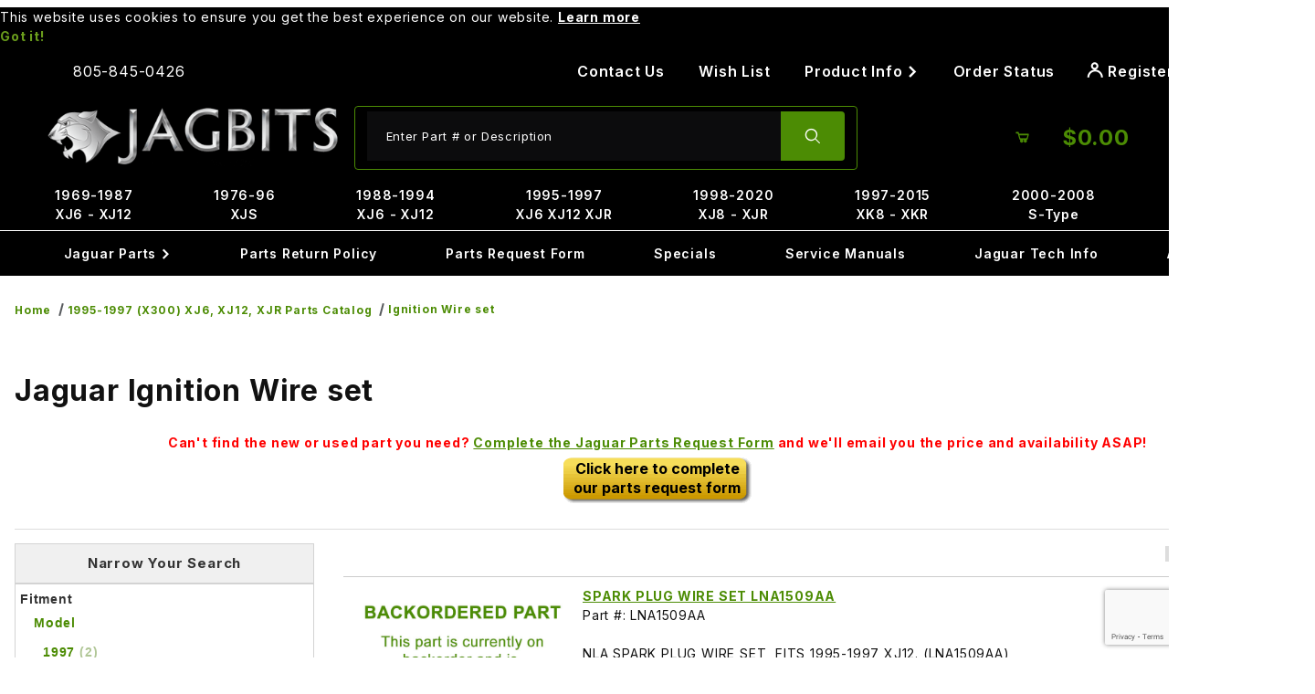

--- FILE ---
content_type: text/html; charset=utf-8
request_url: https://www.google.com/recaptcha/api2/anchor?ar=1&k=6LfUiHAqAAAAAFpaiEzgJJ6OO44k-oX_gBH7vxlz&co=aHR0cHM6Ly93d3cuamFnYml0cy5jb206NDQz&hl=en&v=naPR4A6FAh-yZLuCX253WaZq&size=invisible&anchor-ms=20000&execute-ms=15000&cb=qwupmquq0qui
body_size: 45369
content:
<!DOCTYPE HTML><html dir="ltr" lang="en"><head><meta http-equiv="Content-Type" content="text/html; charset=UTF-8">
<meta http-equiv="X-UA-Compatible" content="IE=edge">
<title>reCAPTCHA</title>
<style type="text/css">
/* cyrillic-ext */
@font-face {
  font-family: 'Roboto';
  font-style: normal;
  font-weight: 400;
  src: url(//fonts.gstatic.com/s/roboto/v18/KFOmCnqEu92Fr1Mu72xKKTU1Kvnz.woff2) format('woff2');
  unicode-range: U+0460-052F, U+1C80-1C8A, U+20B4, U+2DE0-2DFF, U+A640-A69F, U+FE2E-FE2F;
}
/* cyrillic */
@font-face {
  font-family: 'Roboto';
  font-style: normal;
  font-weight: 400;
  src: url(//fonts.gstatic.com/s/roboto/v18/KFOmCnqEu92Fr1Mu5mxKKTU1Kvnz.woff2) format('woff2');
  unicode-range: U+0301, U+0400-045F, U+0490-0491, U+04B0-04B1, U+2116;
}
/* greek-ext */
@font-face {
  font-family: 'Roboto';
  font-style: normal;
  font-weight: 400;
  src: url(//fonts.gstatic.com/s/roboto/v18/KFOmCnqEu92Fr1Mu7mxKKTU1Kvnz.woff2) format('woff2');
  unicode-range: U+1F00-1FFF;
}
/* greek */
@font-face {
  font-family: 'Roboto';
  font-style: normal;
  font-weight: 400;
  src: url(//fonts.gstatic.com/s/roboto/v18/KFOmCnqEu92Fr1Mu4WxKKTU1Kvnz.woff2) format('woff2');
  unicode-range: U+0370-0377, U+037A-037F, U+0384-038A, U+038C, U+038E-03A1, U+03A3-03FF;
}
/* vietnamese */
@font-face {
  font-family: 'Roboto';
  font-style: normal;
  font-weight: 400;
  src: url(//fonts.gstatic.com/s/roboto/v18/KFOmCnqEu92Fr1Mu7WxKKTU1Kvnz.woff2) format('woff2');
  unicode-range: U+0102-0103, U+0110-0111, U+0128-0129, U+0168-0169, U+01A0-01A1, U+01AF-01B0, U+0300-0301, U+0303-0304, U+0308-0309, U+0323, U+0329, U+1EA0-1EF9, U+20AB;
}
/* latin-ext */
@font-face {
  font-family: 'Roboto';
  font-style: normal;
  font-weight: 400;
  src: url(//fonts.gstatic.com/s/roboto/v18/KFOmCnqEu92Fr1Mu7GxKKTU1Kvnz.woff2) format('woff2');
  unicode-range: U+0100-02BA, U+02BD-02C5, U+02C7-02CC, U+02CE-02D7, U+02DD-02FF, U+0304, U+0308, U+0329, U+1D00-1DBF, U+1E00-1E9F, U+1EF2-1EFF, U+2020, U+20A0-20AB, U+20AD-20C0, U+2113, U+2C60-2C7F, U+A720-A7FF;
}
/* latin */
@font-face {
  font-family: 'Roboto';
  font-style: normal;
  font-weight: 400;
  src: url(//fonts.gstatic.com/s/roboto/v18/KFOmCnqEu92Fr1Mu4mxKKTU1Kg.woff2) format('woff2');
  unicode-range: U+0000-00FF, U+0131, U+0152-0153, U+02BB-02BC, U+02C6, U+02DA, U+02DC, U+0304, U+0308, U+0329, U+2000-206F, U+20AC, U+2122, U+2191, U+2193, U+2212, U+2215, U+FEFF, U+FFFD;
}
/* cyrillic-ext */
@font-face {
  font-family: 'Roboto';
  font-style: normal;
  font-weight: 500;
  src: url(//fonts.gstatic.com/s/roboto/v18/KFOlCnqEu92Fr1MmEU9fCRc4AMP6lbBP.woff2) format('woff2');
  unicode-range: U+0460-052F, U+1C80-1C8A, U+20B4, U+2DE0-2DFF, U+A640-A69F, U+FE2E-FE2F;
}
/* cyrillic */
@font-face {
  font-family: 'Roboto';
  font-style: normal;
  font-weight: 500;
  src: url(//fonts.gstatic.com/s/roboto/v18/KFOlCnqEu92Fr1MmEU9fABc4AMP6lbBP.woff2) format('woff2');
  unicode-range: U+0301, U+0400-045F, U+0490-0491, U+04B0-04B1, U+2116;
}
/* greek-ext */
@font-face {
  font-family: 'Roboto';
  font-style: normal;
  font-weight: 500;
  src: url(//fonts.gstatic.com/s/roboto/v18/KFOlCnqEu92Fr1MmEU9fCBc4AMP6lbBP.woff2) format('woff2');
  unicode-range: U+1F00-1FFF;
}
/* greek */
@font-face {
  font-family: 'Roboto';
  font-style: normal;
  font-weight: 500;
  src: url(//fonts.gstatic.com/s/roboto/v18/KFOlCnqEu92Fr1MmEU9fBxc4AMP6lbBP.woff2) format('woff2');
  unicode-range: U+0370-0377, U+037A-037F, U+0384-038A, U+038C, U+038E-03A1, U+03A3-03FF;
}
/* vietnamese */
@font-face {
  font-family: 'Roboto';
  font-style: normal;
  font-weight: 500;
  src: url(//fonts.gstatic.com/s/roboto/v18/KFOlCnqEu92Fr1MmEU9fCxc4AMP6lbBP.woff2) format('woff2');
  unicode-range: U+0102-0103, U+0110-0111, U+0128-0129, U+0168-0169, U+01A0-01A1, U+01AF-01B0, U+0300-0301, U+0303-0304, U+0308-0309, U+0323, U+0329, U+1EA0-1EF9, U+20AB;
}
/* latin-ext */
@font-face {
  font-family: 'Roboto';
  font-style: normal;
  font-weight: 500;
  src: url(//fonts.gstatic.com/s/roboto/v18/KFOlCnqEu92Fr1MmEU9fChc4AMP6lbBP.woff2) format('woff2');
  unicode-range: U+0100-02BA, U+02BD-02C5, U+02C7-02CC, U+02CE-02D7, U+02DD-02FF, U+0304, U+0308, U+0329, U+1D00-1DBF, U+1E00-1E9F, U+1EF2-1EFF, U+2020, U+20A0-20AB, U+20AD-20C0, U+2113, U+2C60-2C7F, U+A720-A7FF;
}
/* latin */
@font-face {
  font-family: 'Roboto';
  font-style: normal;
  font-weight: 500;
  src: url(//fonts.gstatic.com/s/roboto/v18/KFOlCnqEu92Fr1MmEU9fBBc4AMP6lQ.woff2) format('woff2');
  unicode-range: U+0000-00FF, U+0131, U+0152-0153, U+02BB-02BC, U+02C6, U+02DA, U+02DC, U+0304, U+0308, U+0329, U+2000-206F, U+20AC, U+2122, U+2191, U+2193, U+2212, U+2215, U+FEFF, U+FFFD;
}
/* cyrillic-ext */
@font-face {
  font-family: 'Roboto';
  font-style: normal;
  font-weight: 900;
  src: url(//fonts.gstatic.com/s/roboto/v18/KFOlCnqEu92Fr1MmYUtfCRc4AMP6lbBP.woff2) format('woff2');
  unicode-range: U+0460-052F, U+1C80-1C8A, U+20B4, U+2DE0-2DFF, U+A640-A69F, U+FE2E-FE2F;
}
/* cyrillic */
@font-face {
  font-family: 'Roboto';
  font-style: normal;
  font-weight: 900;
  src: url(//fonts.gstatic.com/s/roboto/v18/KFOlCnqEu92Fr1MmYUtfABc4AMP6lbBP.woff2) format('woff2');
  unicode-range: U+0301, U+0400-045F, U+0490-0491, U+04B0-04B1, U+2116;
}
/* greek-ext */
@font-face {
  font-family: 'Roboto';
  font-style: normal;
  font-weight: 900;
  src: url(//fonts.gstatic.com/s/roboto/v18/KFOlCnqEu92Fr1MmYUtfCBc4AMP6lbBP.woff2) format('woff2');
  unicode-range: U+1F00-1FFF;
}
/* greek */
@font-face {
  font-family: 'Roboto';
  font-style: normal;
  font-weight: 900;
  src: url(//fonts.gstatic.com/s/roboto/v18/KFOlCnqEu92Fr1MmYUtfBxc4AMP6lbBP.woff2) format('woff2');
  unicode-range: U+0370-0377, U+037A-037F, U+0384-038A, U+038C, U+038E-03A1, U+03A3-03FF;
}
/* vietnamese */
@font-face {
  font-family: 'Roboto';
  font-style: normal;
  font-weight: 900;
  src: url(//fonts.gstatic.com/s/roboto/v18/KFOlCnqEu92Fr1MmYUtfCxc4AMP6lbBP.woff2) format('woff2');
  unicode-range: U+0102-0103, U+0110-0111, U+0128-0129, U+0168-0169, U+01A0-01A1, U+01AF-01B0, U+0300-0301, U+0303-0304, U+0308-0309, U+0323, U+0329, U+1EA0-1EF9, U+20AB;
}
/* latin-ext */
@font-face {
  font-family: 'Roboto';
  font-style: normal;
  font-weight: 900;
  src: url(//fonts.gstatic.com/s/roboto/v18/KFOlCnqEu92Fr1MmYUtfChc4AMP6lbBP.woff2) format('woff2');
  unicode-range: U+0100-02BA, U+02BD-02C5, U+02C7-02CC, U+02CE-02D7, U+02DD-02FF, U+0304, U+0308, U+0329, U+1D00-1DBF, U+1E00-1E9F, U+1EF2-1EFF, U+2020, U+20A0-20AB, U+20AD-20C0, U+2113, U+2C60-2C7F, U+A720-A7FF;
}
/* latin */
@font-face {
  font-family: 'Roboto';
  font-style: normal;
  font-weight: 900;
  src: url(//fonts.gstatic.com/s/roboto/v18/KFOlCnqEu92Fr1MmYUtfBBc4AMP6lQ.woff2) format('woff2');
  unicode-range: U+0000-00FF, U+0131, U+0152-0153, U+02BB-02BC, U+02C6, U+02DA, U+02DC, U+0304, U+0308, U+0329, U+2000-206F, U+20AC, U+2122, U+2191, U+2193, U+2212, U+2215, U+FEFF, U+FFFD;
}

</style>
<link rel="stylesheet" type="text/css" href="https://www.gstatic.com/recaptcha/releases/naPR4A6FAh-yZLuCX253WaZq/styles__ltr.css">
<script nonce="ceWKr8Rx7fiPt1Brk7o9KA" type="text/javascript">window['__recaptcha_api'] = 'https://www.google.com/recaptcha/api2/';</script>
<script type="text/javascript" src="https://www.gstatic.com/recaptcha/releases/naPR4A6FAh-yZLuCX253WaZq/recaptcha__en.js" nonce="ceWKr8Rx7fiPt1Brk7o9KA">
      
    </script></head>
<body><div id="rc-anchor-alert" class="rc-anchor-alert"></div>
<input type="hidden" id="recaptcha-token" value="[base64]">
<script type="text/javascript" nonce="ceWKr8Rx7fiPt1Brk7o9KA">
      recaptcha.anchor.Main.init("[\x22ainput\x22,[\x22bgdata\x22,\x22\x22,\[base64]/[base64]/[base64]/[base64]/[base64]/SVtnKytdPU46KE48MjA0OD9JW2crK109Tj4+NnwxOTI6KChOJjY0NTEyKT09NTUyOTYmJk0rMTxwLmxlbmd0aCYmKHAuY2hhckNvZGVBdChNKzEpJjY0NTEyKT09NTYzMjA/[base64]/eihNLHApOm0oMCxNLFtULDIxLGddKSxmKHAsZmFsc2UsZmFsc2UsTSl9Y2F0Y2goYil7UyhNLDI3Nik/[base64]/[base64]/[base64]/[base64]/[base64]/[base64]\\u003d\x22,\[base64]\x22,\[base64]/DqcK7w4gxXD1zwpJiJwbCuxHCpBnClDN+w6Qdd8K/wr3DsitYwr9kClTDsSrCpcKLA0FGw64TRMKJwqkqVMKiw7QMF1jClVTDrCBXwqnDuMKcw6k8w5d+AxvDvMO9w7XDrQMVwrDCji/[base64]/[base64]/ClBjDkC7ChMOOd1NBwqspwoZnSMKYaj7CtsO6w67CkRTCqVp0w4TDkFnDhRfCtQVBwoDDi8O4wqk5w6cVacKDDHrCu8KkHsOxwp3Doy0Awo/DgsKPETkRSsOxNGkpUMONXXvDh8Kdw6vDontABj4ew4rCuMO9w5RgwpfDukrCoQhbw6zCrjVOwqgGRwE1YHrCp8Kvw5/Cl8Kww6I/OQXCtytdwq1xAMKrfcKlwpzCqjAVfDDCv37DulMHw7k9w4DDjDt2VV9BO8Kuw5Rcw4BAwpYIw7TDjhTCvQXCvMKEwr/DuB4bdsKdwq/DqwktScO1w57DoMK0w6XDsmvCmXdEWMOdC8K3NcKEw5zCiMKpJzxbwoXCpMOgfkwDHcK3DQPCmExTwqxNWXxGVMOhRGvDtW/CqcO4BsOjVyPCi183csK/J8KQw7nCmHRAU8Ouw4HCjsKKw7fDrAtvw6YhP8Ozw6g1K0vDmCN1N2J5w7AOw5s5OcO/[base64]/CvQpJw6DDvcKLVsKXeMK6M0kGw698w6tZw5gGJSM8IHbCizXCpMOcOhtKw7nCmcOWwoLCokF8w74/wpXDoD7DkSEQwqbCosOHEMOsOsKswoVxCcKswqAiwrzCtMKNURoZWMO/LsK6w6/DtnI+w6Y8wr/CqXPDrFdlEMKLw7I6wo0OXFvDtsOCTl/DplhpYMOHMETDvXDCk1rDmRdmOsKHNMKJw47Dv8O+w6nCu8KvSsKvw6nCl1/Dv2TDiW9ZwqF7w5JBwpFuP8Kkw7HDisODI8KzwrrCogzDgsKqbMOrwpjCvcOVw7jCocKZw4NuwpV3w6x9e3fDgDLDqykNb8KbD8KNQ8KswrrDnF9Nwq0LSgTDlSkkw4kEFxfDhcKEwqPDmsKewo/[base64]/DocKfwrVxKDXDvRdzwqUDIsO0w4cbwq1BEVzDtMKfJsO0wqN1Tx4zw6jDscOlNQDCoMO6w5fCh3zCosK6PlM8wp9owpo4QsOLw71ba1PCoRtlw5EvYMOgP1bCoCXCjBXCo1lJHsKVa8ORT8KwecOpc8O/wpA+GUssZmbCmcOsfBLDo8K2w6HDkivChsOMw692aDnDjFfDpkolwrN5YcKKG8KpwrQ/aBEsXMOiw6R2BMKuXSXDrR/DoTM4BxcuRMOmw7plW8Ouw6Zsw7FjwqbCsFNpw51hfiXCksOkXsOBXzPDkQkWI0zDqDDCtcOMDcKKKSQSFm3Do8O+w5DDth/[base64]/CgDfCvVoPwpI3F8KZw7nDnsKSwoRKbUnConFNNEXDuMK6c8KEYDpAw41VRsOkccOow47CnsOsEzzDj8KhwrrDhythw6HCqsOlF8OOfsOJBXrCiMOuacKZWwQbwqE2wpbCkcOnBcOvP8Ofwq/CvCDCmXsEw6HDgDbDsiJCwrbCvg0ow5ZPRG87w5sAw68MKxzDgEzChMO+w7TDvkLDqcK/E8KxKHRDKsKMIcOmwrDDklbCpcKNZcKgHTjCjsKiw53DicK5AD3CgcOjdMK5wqxew6zDncOFwoHCvcOkczHCjn/CtMKqw5ULwq3DrcKkIj9WCFVmw6rDvhdidCbCgkM0wrDCtMKwwqgqLcOfwpx6wqp6w4AAah7Ci8KPwpJbb8KHwq8MQcKQwp5XwprClA5NF8KmwofCpMO9w59ewrHDjz7DvnoFLzo+RG3DhMO6w49PdkUbwrDDvsKLw7fDsW3ChcKhbUNjwqjCgzsfA8Kswp/DkMOpV8OAK8OtwobDlVF+WVnDjx3Di8O1wpXDkn3CsMOoLifCsMKow4koe2/CiHTDuV3DqTHCvi4vwrPDiGdYXRQVVcOsaRoeQBrCu8KkelANbsOBR8OlwoAOw4pCScKZQl0twrTCu8KwbAjDpcK4csKVwqh8w6AXITgEwpPCniXCpitHw7ZHw7E2JsOrwrt3WyvDmsK3blMUw77DkMKDw4/DpMO9wrXDknfDlhPCmHvDo3DDtMKYcULCjnMWKMK/woN0w5vCsF3Dk8KrCFrDnRjDhMOhZ8OwNsKvwoLCkHIMw44UwrMEJMKEwpBlwrDDjE3DoMKVCSjClDYuQcOyS3/DpVUZRXADWcOuwqrCrMK8woBbFl3DgcKKRTkXw7UkPEnDilXCi8KOW8K4Q8O3RMOmw7TCl1bDmlLCusKtw5Rrw4pcEMK5wqLCjz/DgxXDnFXDjRfDki3CnUrDgTghRVHDoCYAWCVdM8KMWTTDnsORwrLDosKcw4NRw5Qtwq/[base64]/DsKTemQvZDnDtMKaw5nDlUPDpDzDj8OZw6sBMMODw6HCiT/CqXQ0woQ2UcKFw6HCuMKCw63CjMOZRDfDvcO9Oz/ChxZYGsKmw6E2NxhYIyE8w4VPw5lEZ3AfwpbDmMOhYkrCvw4mZcO3U03DpsKsWMObwqchGF3DkcKlfXbCu8KoWENrRsKbEsKkNMOrw4zDvcO8wohBfsOXXMKWw6gfaGjDkcKFbwHCtj1MwqA/[base64]/woURYWbDk3pIw5zCtMO/wpgjwoTCi8O9wp/Dr8OBC37CrzTCqD/[base64]/ChTfDlnUew67Dt8KDVgnCmDhrc8OvPsO2woLDu1Exw6xIw43ClTpoCMO4wrLCgsOXwrTDv8K7wq5MAcK/wplEwo7DuB48d2IlTsKmwonDtcKYwoHClsKSaVsnIE9BF8OAwqYQw40JwqDDlMKMwoXCiW1awoFgwpjDmcKZw5LDisKxeQgdwotJDF48w6zDkDpBw4BewqPDr8KgwqZkPnQFUcOcw7RdwroeT3dzV8OHw5oqYlQNXBbChU/ClwYFw6DCvUjDvsOnPGd3ecKRwp3DlS3CmSMhLzTDh8Oiw5c8wqZVHcKaw6DDksKKwqDCusKbwqrCt8KPfcKCwrvCt37Ch8ONw60YIsKvJUlswpvClMO1w4zCuQPDnT5pw7vDolpFw7hfw4TCoMOjNC/CncOEw4RNworChHclfBzCiUvDncK2w67CqcKRCcKpwr5MP8Odw7DCocO2XkTDqnfDrjF+w4/CgD/CtsKEWWp/LBzCl8OAacOhdArCsHPClsKrwp4jwp3CgTXCoGZ9w6fDinfCnhXCncOGXMKow5PDh3MQe2fDpmw3O8OhWMKSS1cgLGfDnHFAM0TDlGQTw4B9w5XCr8KuZ8Opwr3Dn8OTwonCpXdwKMKYcGjCtSVsw7PCrcKDW3UrecK7wpMdw7EIIXLDhsK/YMO+UUTCpR/[base64]/DvMK0w48eXsOSwoBnasOjw69le8Ktw7lACsOCOhBvwpFEw4rDgsKVwo7CpMOpZ8O3wofDnmJTwqHDlH/Ch8OPJsKqCcOtw4wrJsOkXcKpw6AvVsOMw4jDtsKqdU8fw7NYIcO+wpcXw5s+w6/DlzjCsS3CvsK3wqHDmcKSwr7CgX/[base64]/[base64]/w6DClhXCj8OddgPCocOqR8OmP8O6w7bDnsOobi7Dh8OVwpnCtcO+dcKlwqfDhcO6w5UzwrAYEVE0w7ZCbnk0Qz3Drm7DhsKnDcOBIcKEw7cIWcK7NsKrwplUwpnDgsKQw4/DgzTCtsO4WMKiTzFoQ0LDucOwKMKXw4HCiMKDw5V9w5bDnk0jCm3CsxAwfVAlPl0/w7EiE8OnwrRFAxvCgjHDmcOcwp95w6N1JMKrK0vDiysCc8O0UAZCw5jCi8KUdcKYe2dAw6teI13CqMOPaiXDoxRfw6/Du8KBw7F5w4bDnsOHD8OidlnCuknCmsOKwqjCtT8bw5/DtMOTwo/CkWtiwqxEw5o0X8K8GsKYwrjDpU9hw5oxwqvDhQwxwqDDucKJWzPDi8OLfMOKDTRJJ0nCgHZswoLDl8K/[base64]/DnMObIMK/FiHCpsOfwpLDgDjCisKfY0Q/w7lTHjvCsWVCwrMlHMODwpNMOMKmRTPCv3UZwoolw6rCm2l3wp1jfMOHSXLCnzTCm0h4Hk9qwpVnwr3CrW95w5lIw6VkAwjCj8OSBsOuwpLCnlI0bgBsM0PDocOUwqnDv8K6w6lwfsOGMjNNw4/CkSpyw6bCssO5KXXDqsOowr0QOQPCqTN9w40CwqfCs282dsOXYW9rw6sbJ8KGwqolwqZAWMOtfsOZw7VkVirCuVvDqMOWAcK+OsK1N8Kjw7nChsKmwrYSw53DvFwnw4nDghnClXhPwqs3D8KNRA/CnsO/woLDj8KvfsKlfMKXD18Ww5Vhw6AjFsOQw5/DrUbDoitnOMONfcKHwrfDq8OzwpjCiMK/w4DCnsOZKcOCHiN2DMKQaDTDkMOMw7BTRTw0UVfDiMK0wprCgHdEwqtbw4JIPUbCqcOnwo/Dm8KRwqocLcKswq7Cn3PDvcO0RG0zwr7Cu3QLMcKrw41Jw787XMObZQNCTER9w71owoXCvjUuw5PClsKEOGDDm8Krw5DDvsOawobCvMK1wopkwp5fw6DDv0Rkwq/[base64]/wqEraCnDgnsawq7Dt2kCfsK9bsK9fS3CtcKiJsOQdMKvwqJZw5rCkWnCqsOJecKuYcOpwow8LcOew4J2wrTDosOeWEMnc8Kgw7gncMKYam7DhcO7wrN1QcOfw4XCjyTCmFonwqssw7RJS8OdL8KvEQzChnt6c8KKwq/[base64]/Dojl+VSfCrgUxw6pwwrMbw57CqjjDpU7Dm8KXHcO7wpl/wqDDq8Kiw7zDoGV0fcKcPcKtw5LCmMOjATVzOEfCpSkSwrXDmGZPw5rCu1rDpV9Cw54xOFnClcO3wrolw73Dr1JaHcKaXMKaHcK2LDJUDMKnUsO/[base64]/[base64]/wpMAM8Kgwq3CpMOvwrDCocK4dFRnDnZDPWFGwrnDsnpJfsOLw4MEwoRhGMKSEMKmGsOTw7DDrMKGKsO1wpvCpMOww6AJwpYMw6suf8O3YCFOwrrDpcOgwpfCtcOawq7DhHXCoVHDnsOuwr9Bwp/Dj8KTVMKvw5h3SsO4w4PCvAA+C8KhwqYqw5ABwoXDjcKMwq95DcKEUcK+wofDoQvCiXXDu1l6SQsxHXjDhcKXNsOMKVxUDGLDggJvLhxCw7s5QQrDsS4dfTbCsH8owpcrwrkjCMOYOMKJw5DDhcOLGsK3wrIhPBAxX8KLwoHDjMOkwoZTw6kgwo/DqMOyb8K5wr8CTcO7wocNwq7DucO+w5tCX8K4BcOGJMK7w7ZSwqlYw7NgwrfCum8JwrTCqsKfw4AGC8KaKHzCr8KSTgnCtHbDq8O5wpDDkCMCw7jCv8O8EcOrSsOfw5RyeEx3wrPDtsOrwp8bQVfDjcK1wr/CsEoUw4LDgsOTWAvDssOzTRrCvMOIKTTCtgoGwp7CgnnDjy9qw4ldSsKdNl0gwpPCq8Kfw67DicOJw7PDt34RbMKowo3DqsKVJRsnw4PDkjEQw5/DkEQTw4LDnMO4V3nCmD7CosKvDX9tw6DCj8Olw5sXwrfCn8KJwpRew7LDjcOEL1MEXx4LdcKjw5vDjzhvw5wSQF/[base64]/CiMKDworDqD/DusOfR8KoAMK9QMKcw6zDmsK6w5DClBzCs3EGFVFgVHLDhsOhZMOlCsKjOcK/wqsaDHtAfjDCnB3ChV9Rwo7DvkBkdsKhwozDlsKgwrJBw5ktwqrDj8KXwrfDhMOTbMK2w7/DmsKJwqgJN2vDjMKWw7HCicOkBl7Cr8ODwrfDlsKuMy7DokEHwql1YcKSwpPDhn9dw488BcOkdWt5WXc+w5fDqkYeUMOCLMKZe0x6ezkWDsOfwrPCm8K3acOVFAZSKUfCjhpNfB/CpcKwwrXCh2PDqCDCrsOawqPCswPDhh/Ck8O7FsK2J8Kswq3CgcOfEsKcTMOlw53Cgg3CgR3Cnl4+w7fCncO1HCtbwrDDliNzw70bw4Zjwr5uKUgxwoURw4NuYCNIb2rDjWTDncOVSzppwpZbQwnCj2M2RcK9BsOrw7bCoAnCvsK3w7HCjsO9fcOuRhDCtBJMw7zDqnTDv8Ohw6EZwr3DtcKgJR/[base64]/CtMOBw6IhE00fDcKqw6vDoCHCl291a1rDq8OdwpjDksKMScORw6zCoXQGw7Z9VSwAGHzDqcOIfcKdw65Hw7PDkgfDg2bDokZMIMKjYHkaRHVTbMOEDMOSw5PDsSXCvcKEw6BAwpHDhnXDnMKIacOhWcKTdVxuLX1aw41qMVbCp8OqVGMxw4/DiCZnWcO+VWPClTDDgHV3P8OAPjHDlMOpwpvCnW8swo3DmwxpPcOIdXwGRUHDv8KMw6V6VwrDuMORwpjCt8K0w5sMworDq8OHwpDDk3rCscKVw5vDrw/CrcOxw4TDhsOYEWfDrsKtFMOEwoYTRsKpGcKbE8KXD38Fwq81D8OyEmXCm2nDhyHCtsOoeAvCo1/CsMO3wobDhljCmsK6wpw4DF1jwoVMw4Miwq7CmsKycMKiJMKxOgvCkcKCccObaz1vwo/DssKbwonDucKDworDgMKDw79GwrnCncOVfsOkFMOaw7ZAw7ASwoI2U2PDsMO2eMKyw4cWw7oxwpg+KTMYw5BGw6Z5CcOVAn5DwrjDkMOIw5HDpcKdQwzDrjbDgB/DtWXCkcKzDsOADwfDrMOuJcOewq10PCTCnlfDrl3DthcVwqXCoSw+wr/[base64]/[base64]/NMOLwonDmMKEGcKzRMKywqLDocKhVQFIwrgHPcK4McKDwpnDq3zCn8Oew7TCjgoMUcOKCRrCgDxJw7ZmUyxKwp/DvglIw6HDp8Khw5cLTsOhwpLDkcKWRcKWwqTDksOIwpXDkh/CnEdgd2fDrcK8Fm1iwpzDu8K/w7Vlw6LDlsKKwojCq1VScFoJwqkQwp/CnFkEw5E9w4Uqw7rDisO4csOabsOBwrzDsMKdwqbCgSdgw6rCoMO3QyQgE8KBYhjCpi7ClwTDncKWXMKbw5fDmMOgcXvCpcK7w5V7PcKzw6/DtlrCuMKIG2vCkUvDjxjDqEXDlcOGw6pyw5HCoCjCu0gHwrgnw7xNIcKXZcKdw4BMwoYtwqrCs3/CrnRRwrrCpCzCnHXCjzM4wp/[base64]/DphXDr8KDw67CvnrDucOfw6LCtcO4anBRGkdOPmkmK8OUw5fDgMOuw6lyJAdSM8Kzw4Uicl3CuXRPY0LDiQJSKV0XwofDuMKOURlxw7RGw4R+wqTDvnzDqsO/[base64]/ecOiw63CgMK7wqXCl8K9w6jCn0c2w4kodTzCuzFpJ3TDsgTDrcO6w6LCsDArwrZOwoAawpxLFMK4Z8OZQH/DqsKWwrBrFTMBfcOLNWMqBcKTwq55RcOIIcOjKsKwXhPDoEMvKcKJw58awojDssKWw7bDgMOWTQkSwoR/OcOxwovDvcK7L8KkIMOVw49Hw6sWwpjDkErDucKuEUswTVPDpU/Ck2ggSX5QWGHDhyXDoU7DsMOcWAYgf8KHwqjCuE7DlwDCv8KtwrHCusOkwplJw5dwJEnDuBrCgxTDuS7DtzrChsO5HsKQVsKLw7DDgUsUcFTCicOUw6Nww4B9VT7CrjhgD1VVw684RBZVw799w4fDjsO/w5RsTMORw7hIER4MJW7DscOfFMOxfcK+Vxtxw7NoMcKjHWxlwoRLw6ohw43CvMODwqcSMzHDuMOVw6LDry9mCXt8Z8KqPEfDtMOfw517IcOVc38LScOIbMOsw5saDWM1XsONQ3DCrinCh8KEw6DCtsO4Z8K+wqEPw6HDvMKaNzjCr8KEX8OLfD54ecO+LG/CgRQ0w67DpiTCiyzDqxDDsAfCrWoUwpzCvzbDiMK9ZmARM8K9wqBpw4A4w6nDiBEYw49BLMO8UBTDrMONM8ONXz7Ciz3CuVYbN2kcIcOFOsOdwogow4FAKcOUwpjDiF0COFDDmMOkwo5GEcOXGXvCqcO2wpnCisOTwoFswqVGb2dtCV/CqiLCsj7Dj2jCuMKCbMOmT8OOC3HDscOKYSfDiFgxVHXDk8K/HMOTwrsnHl18SMOiS8KZwq4xcsKxw5vDmAwPEhrClDUJwqg6woPCpnrDjQlgw4RuwrjCl3LDt8KPRMKBw6TCrgFUwq3Dngh5P8KrYh0ww4luwoA4w5lcwrFKNsOEDsOqfsKRScOtNsKBw4vDtU7Cv07Dl8KEwofDpsKqQGTDlRg/wrHCnsOIwpXDlsKcVhV2wph+wpbDjylzK8OLwpvCrQ0xw49Lwq01FsOMwofCtDseXmEcKMKKBsO1wo8/HcO5fUfDjcKTZMO8PsOSwqsmXcO6JMKHw4ZLRzrCjTrDgTFNw6dHU3bDj8K3Z8Kewq4qWcKHCcKdJlrDqsOqbMKLwqXCjcKPE2lxwpEKwoPDsG9RwpLDvRtTwp/DnMKxA2V3KD0DEsO6HHnCggVpR01ZGj/DsBrCtMOyOlknw4ZaIcOMI8KwQMOowo9kwoLDpUQFLQXCvTVQdyRuw55LdBPCvsOAAkbCsEdnwogJLQITw6PDo8ONwoTCsMOHw5Nkw7jCqANPwrHClcO5w7HCtsOxWkt3G8OyWQ3CtMK/RsOrHgfCln8ww4zCssO6w6zClMKQw6xPYsOGKT/DvMOQw64rw6rCqk7Dn8OpeMOpccOrXMKKQ2VQw4FJAcOBMm/[base64]/CnHPCqBprQMOGcXvCu8OmwrnCvsOlwo/[base64]/RwTCrMKMwoxEwpXCrsOzPMKVwp3CusOmwoc6eMKkwpUqXz7Cjmg/fcKnw7rDvMOrw5ExYH/[base64]/CjAjDksKVwowDw7sAVho4ZsO+w7AMRXl5wq7CgB58w57DpcO1RDxvwoYIw4/Dn8OOBMK/w6PDnF1aw6DDtMO4UWrCosOuwrXCnDAhfXVRw5BsK8KkVTvCmx/Dr8KmNcKlAsO4woPClQHCtcOLV8KGwo7DhMKfIMOEwo1Iw7rDkxNUc8K1w7V8PzfCjWDDj8KDwqLDpsO4w7hxwr/Cnl5FAcOEw7p1wpViw7Jww5jCoMKFdcKBwpXDtMO+dmosEAfDvFRrP8KowrJfb25GZkrDhnHDiMK9w4R1PcK/w7w/ZMOEw7zCkMK2R8Kzw6s2wqdLw6vCsEPCpnbDicO0FMKUTcKHwrDCoHtYZ1ctwqvCg8KDRcOLwoBfFsOneG3CkMKcw6/DlRXCp8KlwpDCkcOJHcKLcgRIPMOTIXNSwrpww5LCoA9LwoQVw6s3ZHjDqMKEw69IKcKjwqrDpgkMecOVw5TDoEDDlisrwoxewooqEMOUW0w3w5zDo8KRLSFJw7MTw5bDlhl6wrXCsCgQUB/ClTFDbcK7w7LCh0p1I8KFLHQIScOvEi0dwoLCvMKACjHDo8Opw5LDuA41w5PDgMO9w6dIw7rDm8O1ZsOzEHstw4/CnyzDrmUYwpfDiQ9SwpzDk8KKV2dFasOIPkh6b3fCucK5VcOAw6jDosO0d1YYw5tgDsKFVcOaEMOsAMOtF8OFwozDncObNFXCpzkHw4DCncKObsKdw4BQw47DjMOFJBtKR8OMw4HCrcOuFjogcsKqwpRbwoPCrmzCmMOBw7BFScKUPcObQsKuw6/DoMOBAzRWw4YXwrMKwp/[base64]/EDI3YsKcwq3Dm2cXU3zChQ1ZeWdyAEfCuyXDsxDCqizCg8KXPcKQUcOoG8KIB8OSaThMAhp+WMKBFWcsw4vCkcOxR8Kpwo5Yw44Uw53DrsOqwoQIwrLDoVvCosOqNcKbwqlzMi4tIx3ClgkDJTLDox/Ct0Epwosfw6/CkD04YMKjPMOVVcKWw6vDiWR6OmPCosOMwpwpwqMiw4rClsK6wqsXZXgXccKmesOYw6JIw4BGw7IMYMKgwo1yw5luw5ghw5XDq8OiJcOBYhw3w5HCp8KXAMOvIQrCmcK8w6bDqcKTwqkrWsKRwrXCoT/Cg8K8w5/Dh8OVQ8O7wrHCicOLBcKAwrTDoMKsUsODwqxtC8Kaw4rCj8Orc8ObC8OtJSLDqHoYw61xw7LDt8KjGcKLwrbDpFZfwpnCu8K3wohuZTTChsOfXsK3wrDDuHjClQUzwrU0wqEMw7NnIF/CpCcTwoTCgcKlccK6NlfChsOqwocPw6/DvQRJwq5kGivCv3/CsAN6wpwbwqsjw4ACcyHDisKcw45hVRJRDgkeTgFOaMOMICAqw5sPw7PDuMOAw4dkGkkBw7oVLX1Xwr/[base64]/DlsO1M28fNGYmw59Twpxhw4pUwpx7BVTCh2LDvmDDg10oacKRPCk5wqkFwqLDj2LCqcOow7NgRMKXEgfDhR3DhcK6WV/Cq1nCmSNsb8OyUFIcZnfCi8Odw6cYw7ATX8O/[base64]/ChMORwqbDjRdhSD9KwpbCqhIzQkobEmMbZMKGwoTCqxcHwo/DoiA0woFjG8OOFsOPwozDpsOhUEPCvMKlJUNHwrLCk8OBAhAXw4kneMKvw4zCrsOLwpcJwopwwp7CtsOKP8OqAT8QN8O5w6MQwqLDqsO7RMKSwoTCq17DsMKMEcO/YcKRwqxUw5vCkmtiw6rDisKRw47DjA/DtcOvcMKwXXRSOm4wPUY+wpZqe8OQKMOWw5XDu8Ojw4/DoXXCs8K7AnPDv2HCuMOfwrt5GyE/wpJ7w5xgwo3Cv8OLw5jDqsK5e8OEIysYw64sw6dSwpIxw5nDmcO9VTbCtcKRQkHCjhDDgwzDnsOTwprCh8OBd8KCFMOBw60bGsOmGMKmw6MDf3LDrUvDk8OTwoPDhxw+KcKrwoI2dnxCew4+w5TCtnPCvm4AI0fDpXrCusK1w4XDt8Ojw7DCiFZJwqvDin/Dr8OGw7jDiiBHwqV8E8KLwpTCs3g5wq/DscKHw5QuwrzDhW3DqnHDvXTCvMOvwpLDv3XDmsKSIsOJShvCs8OXbcOrS3peUsKQR8Onw6zCksKfc8KKwo/DpcKFW8KDw5Rnw6vCjMKiw4d/SlPCqMOcwpZuHcOOICvDlcOAUQ7CjC52bsOaRTnDlRwnWsOKF8OMfsKlcmwkb0wZw7rDiAICwo0xLsOMw6PCqMOCwqlrw7Nhwo/CmcOCJ8ONw4RYVwPDvsO3HMO4woVOw6EZw4jDjsO1wocPwo3DrMKcw7xnw4rDp8K1wovClcKzw68CFHXDvMO/KcKlwpHDg1xXwozDjHN/w7Ijw4IeK8Orw40Qw6tow7LCkRMfwoPCmMOGSVXCkxFQHRQiw4t7HsKJTAwiw6NMw5DDqMOnCcKPTsOiOj/DncK2RA/[base64]/[base64]/DmMOwwp4gTMKuesKjw4DDs0rCpsKxwqcjP8K/Xl8gw4wdwp1bBsOUL3clw4AiDMKASsO6XDfCo2plC8OCI37DhRJEPcOvU8OrwpFpIsO+UcKgX8OEw4MqeiU4URHCrmLCny3Dr1VRLwDDj8KmwqvDtsKFNhHDq2PCi8KawqzCtyHDu8O+woxkYx/DhQtEPQHCsMKCdTlpwrjCjsO9D0t9EsK0ClXCgsKRYG7CqcKFw4xxcWFREMKRNsKbM0pxOVbCg1zCvnlNw5zDksOVw7BfWSzDnXNhFMKZw4/CnDLCvEjDnsKJdsKqwpkeAcO2D3Nbwr5MAMODGStnwrDCoVwwem0Cw7DDp0Q7woI9w7gZelpQZsKiw7s9w75tS8Krw6UfNcKYO8K8NB3Dg8OSfgZTw5rCmcO/UAIZdxzDssOrw6hPVi8dw7YywrHCkcKDc8Kjw70lwpbDmlHDmsKqwp7DvMO4WcOGR8Knw4LDh8KAV8K7ccKuwo/[base64]/DicOlYARcw7vCkMKCw4ocT8ONVQUMw5grRnvDkcOQw6x2Q8OCWgJIw5/CjSh9YktWBMO1wpzDlVlKw78QIMOuAsOYwrvDu2/CtDbChMOrXMOjdBTCvsOpwqrDu3NRw5Fpw4pCGMOzwodjTD3CnhU6RDIRE8KBw6rDsS91UV8XwqXChsKAT8O6w5/DrTvDuRbCpMOswqooXXF7w5w8CMKOCcOHw4rDqFRpZsK2wr1XM8OHwq7DuU/DqHLCmlE5XsOqwokew4lYw7hZXlrCqMOAbHclUcKSQWYFwqEJDUnCjMKiwpQUaMOMwpUywoXDncOrw6sTw6HCpRDCtcOtwpsHw5fDlcOWwrBlwqYHfMKKOsKFOjpPwpvDkcOuw7rDi3LCgx8Xwr7DvUsYKsO3Lk4vw5ErwpNxNBHDqEdYw6xAwp/[base64]/[base64]/DmVPDpMOKUMKHecO4w4HCixLCn8KrfS8wIEvChMOnUxcJHkgdIsK0w6XDlBHCvhnDihEUwqcYwr3DpinCvDNfVcOsw6vCtGvDv8KUPxXCuSMqwpDDrMOdwpdFwrAufcODw5TDlsK1CnlQZB3DiCQbwrARwoJXPcK/w43CrcO8wqQBw58EQT9fZ0HClMKTAU7DmMOFccKUVTvCp8Kqw5XDl8O6ZcOIwoMqbQoJwonDo8OCD3XCosKnw6rCr8OXw4UxOcKBO18VIh9yCMOwKcOKQ8OxBWXCgRzCu8Okw69jGjzDkcOEwo3DmQFeUsOYwpRew7Zpw5IfwrfCmUYJXxnDrUvDqsOmSsO/[base64]/w7nCt8KKeifDmMKvwpnCiiXCkGhBw4vDiRskwodJfW/ChsKYwpXDhBTCpEPCp8K6w59pw7ASw6M6wqYHwp3DhBcNDsOKd8OSw6PCpnl2w4Jmwp8HJsOhw6TCtnbDhMKuNMKhIMKHwofDnwrDjDJRwrrCosO8w6Eewo89w7/CjcOTTgrCn01DA1vCrz7CjhPChQpLIwXCqcKeMDBdwqbCg0/DgsO0H8K9PFJpccOrQsKTw5nCnHnCjMK2OsOaw5HCgsOSw75oKgXCrsKEw5l/[base64]/CrwzDohZQw7cfw59/wp3DjCAhw7EoN8OXdjxFTi3DmcOZZyXCisOswrlLwqkiw7DCjcOcw54vb8O3w7IddRnDuMKxw44Vwq05NcOgw4FEMcKPw4DCmn3DoEfCh8OlwpN/V3kkw6ZTQ8KcU3EfwrEqHsKVwqTCiU5CH8Kla8K1WMKlOMOSEiLDiB7DocK8fMKESGYwwoN6IS3DpcO0wrEyDcKkGcKJw6nDkz/CiADDsjtiCcKjOcKOwrDCtn3Cl3laezrDrjEdw71Xw6t9wrXCtmbDscKeJxzDk8O5wpdqJsOtwqbCq2DCjsKQwps7wpd8RcKYesKBFcKwOMK/NMOaLRXCjkzDnsOgw4/Dqn3CrTklwpsQKXLCsMKKw47CoMOWVGfDuETDqsKMw67DgG9FW8Kxwrt2w57DnALDo8KKwrwSwpwwaG/[base64]/[base64]/CkQ/DuMOKw6gYw4nCnEkXw7R1wqdtAFHCucKowqZZwr8ywoJ7w4Fvw609wq4CbVwgwqvCp17DlcK5wr7CvWwaJcO1w5/Dr8OubE8GKm/[base64]/Djzx/[base64]/[base64]/CsMOLworDt8Olw4wRJ11jwozCjsKXw7NnGcKow47DtMKEBsKFw6/CvcKXw7DCqQ80bcKew4dswqV1MMKEw5rCksKuE3HCqsOJYX7ChsKLAm3Cg8K6wrvDsX7CvgjDs8KUwp8dwrzChcOsNTrCjQ7DoSHDisOVwqbCjkrDgn1Vw5NhPMKjesOSwqLCpj3DtiPDsAjDjx9sHgEDwq5Ew5/CmwJvbcOpM8KHwpVgZjkuwqEHelLDszLDp8O1w5/DiMK1woQKwpNow7JqccOawrhtw7PDusKLw54Uw67CgsKYWsOhXMOtGMOZNzc9wqsew7tgYsOuwoYjfFvDg8KjHsKXTQ/CmcOIwoHDkQbCncKxw70OwoR+w4Ezw4DCv3Y9AsKMLE8nWMOjw7cvGUUcwoXCu0zCuidSwqHDgWvDjg/CmhIDwqEiwqrCoTpmAk7CjUjCtcKwwqxpw59DQMK8wpXDsSDDpMOPw4UEw47CksO5wrPCvCTDj8OzwqIjasO2Sg/ClcOUw5phbz5RwpldEMO6wqrDoiHDicKNw5LDiB7Cm8O7cErDtG7CvxrCqhVzYcKcXcK1fMKkdMKCw4REYMKraWF9woYCLcOEwofDkR8JOHtZcAQ0w5LCusOuw540ScK0Gz9KLixiTcOrfl5dKDR1Cgliw5QxXMKqw6Yuwr/Dq8O+wqF8ORFKPsKIw4F1wrvDrMK2T8O5ZcORw5TClcKBA3Ebw53Ck8KIP8KWR8O/[base64]/[base64]/Ck1HDhlPDhMO7H8KcKigOw5E3NsOoeVdbw6bDgcKJR2rCmsKCF3hdfsKcUMODGUzDrFMnw4dhEHXDhxsrEGvCvMOpDcOVw4TDhV4vw5wKw5ATwqbCuDYGworDqMOmw49+wpzDh8Oaw7YJdMOPwoPDpB09ZcKhEMOtXF5Vw5wBU2TDhsKmPsKww74USMK0WnnCk3/CisKlwoPCvcKuwrslLsKsDMKAw4rDm8OBw4BCw7bCu0vCt8Kdw7wJXCcQDDojw5TCsMKhVMKdBsKVO2/DnibDs8KWwrlRwpYECcOXVBJqw4rCisK3HChKbTvCgMKVEyTDgk5BQcOPHMKfXQ4twpnDlsKbwrTDpy8dW8Onw7zCg8KTw7wHw5lrw7xqw6HDjMOXf8OTOsOyw5wzwr4oH8KfBGsiw7zCqSQCw5DCtjcBwp/Dul7CknE0w63CiMOVwp9SaBfDgsKVwqkRKcKEXcK2w4JSCMOqbhIBcVLDoMK0Z8OCZ8O/Cz0EdMOLPcOHWxU2bwjDgMOtwodQWMO3HXU0MjFuw7rCtcKwcWXDtXTDrHDDg3jCj8K/wqdpJcOTwqTDiC/[base64]/DocOKwozCsMKqTQwJw5PCpMKzwpTDk3t9w4xMbMKGw4wGDsOsw5lQwpZXQ35wcXTDiCZFQnlIw79Cwp/DucKgw5/CjA\\u003d\\u003d\x22],null,[\x22conf\x22,null,\x226LfUiHAqAAAAAFpaiEzgJJ6OO44k-oX_gBH7vxlz\x22,0,null,null,null,1,[16,21,125,63,73,95,87,41,43,42,83,102,105,109,121],[7241176,720],0,null,null,null,null,0,null,0,null,700,1,null,0,\[base64]/tzcYADoGZWF6dTZkEg4Iiv2INxgAOgVNZklJNBoZCAMSFR0U8JfjNw7/vqUGGcSdCRmc4owCGQ\\u003d\\u003d\x22,0,0,null,null,1,null,0,0],\x22https://www.jagbits.com:443\x22,null,[3,1,1],null,null,null,1,3600,[\x22https://www.google.com/intl/en/policies/privacy/\x22,\x22https://www.google.com/intl/en/policies/terms/\x22],\x22GwaAk/Xclc6D5GgvJB0bfB9rDVHswI9I0C3Q01s5t5g\\u003d\x22,1,0,null,1,1762730249936,0,0,[79,135,146,237],null,[186,44,182,172],\x22RC-mY84Iy-iqEE1vw\x22,null,null,null,null,null,\x220dAFcWeA5eVUtbMhzsqnygvlz2-q3quSC3x9pPM0tMW5tysLzqWBs3sAFJXdJkUpVSUQaGAledTWVaSf0Xb1NT4wNdddXL0H7hRA\x22,1762813049882]");
    </script></body></html>

--- FILE ---
content_type: text/css
request_url: https://cdn.searchspring.net/autocomplete/autocomplete-v2.css
body_size: 783
content:
#searchspring-autocomplete_results  {
    border:  1px solid #ccc;
    border-radius:5px;
    box-shadow:2px 2px 6px rgba(0,0,0,0.2);
    display: block;
    position: absolute;
    background-color: #fff;
    font-family: sans-serif;
    margin:  8px 0px 0px 0px;
    list-style-type: none;
    padding: 3px;
    text-align: left;
    z-index: 999;
    width: 380px;
}

#searchspring-autocomplete_results .ac_result_even {
    background-color:#f8f8f8;
}

#searchspring-autocomplete_results .ac_result_even:hover {
    background-color:#f5f5f5;
}

#searchspring-autocomplete_results:before {
    content:'';
    background: url(//cdn.searchspring.net/autocomplete/ss-ra-arrow.png);
    width:14px;
    height:12px;
    top:-10px;
    left:10px;
    position:absolute;
    display:block;
}

.ac_term_suggest {
    background-color: #f5f5f5;
    border:none;
    padding: 5px 0;
    font-size: .8em;
    text-align: center;
    font-weight: 400;
    color:#999;
    display: block;
}

.ac_term_suggest.highlight,
.ac_term_suggest:hover {
    cursor: pointer;
    background-color: #e5e5e5;
}

#searchspring-autocomplete_results .ac_title {
    text-transform: uppercase;
    font-size: .8em;
    color: #fff;
    margin:  0 0 5px;
    padding:  3px 5px;
    font-weight: 400;
    border-bottom: solid 1px #f5f5f5;
    background:#383838;
}

#searchspring-autocomplete_results .ac_title:first-of-type {
    border-radius: 3px 3px 0 0;
}


.ac_term_result {
    padding: 3px 5px 3px 10px;
    color: #383838;
    font-weight: 400;
    font-size: 1em;
    cursor: pointer;

}

.ac_term_result em {
    color: #383838;
    font-weight:600;
    font-style:normal;
}

.ac_product_result {
    padding:6px;
    border-bottom:solid 1px #f5f5f5;
}

.ac_product_result a {
    text-decoration: none;
}

.ac_result.highlight,
.ac_result:hover {
    background-color: #f8f8f8;
}

.ac_product_result .info {
    float: left;
    width: 80%;
    margin-left: 3%;
    font-size: 11px;
}

.ac_product_result .info .name {
    color: #383838;
    font-weight:400;
    font-size:1.2em;
    line-height:1em
}

.ac_product_result .info .name em {
    font-style: normal;
    color: #383838;
    font-weight:bold
}

.ac_product_result .info .sku {
    color: #767676;
    letter-spacing:1px;
    font-size: 1em;
    font-style:normal;
    float:right;
    display:block;
    margin-top:11px;
}

.ac_product_result .info .sku em {
    font-weight: bold;
    color: #383838;
}

.ac_product_result .info .price {
    color: #767676;
    font-size:1.2em;
    float:left;
    display:block;
    font-style:italic;
    margin-top:10px
}

.ac_product_result .image {
    height: 80px;
    width: 16%;
    display: block;
    overflow: hidden;
    float: left;
}

.ac_product_result .image img {
    max-height: 80px;
    max-width: 100%;
    margin:  0 auto;
    border:  0;
}

.ac_product_result .clear {
    clear: both;
}


.ac_powered {
    text-align: center;
    padding:  1px 0 3px;
    height:20px;
    border-radius:0px 0px 3px 3px;
    background-color: #383838;

}




--- FILE ---
content_type: text/css
request_url: https://cdn.searchspring.net/ajax_search/sites/jjaimu/css/jjaimu.css
body_size: 2728
content:
/* !!! Begin Main Styles !!! */
body #searchspring,
body #searchspring-main,
body #searchspring-sidebar {
}

.searchspring-widget_container .filtered_link, .searchspring-widget_container .breadcrumbs a, .searchspring-pageSelect, .searchspring-total_pages, #searchspring-sorting a, .searchspring-widget_container .searchspring-history_value, .searchspring-widget_container .per_page_option, #searchspring-reset, #searchspring-summary li, .searchspring-widget_container .option_link, .searchspring-widget_container .facet_title {
	cursor: pointer;
}

#searchspring-sidebar #searchspring-facets > li.facet_container a.facet_title {
	color: #333;
	font-weight: bold;
	list-style: none;
	font-size: 14px;
	font-family: 'Open Sans', sans-serif;
}

#searchspring-sidebar #searchspring-summary, #searchspring-sidebar #searchspring-facets > li.facet_container ul.element_container {
	list-style: none;
	margin: 5px 0 30px 15px;
	padding: 0;
}

#searchspring-sidebar #searchspring-facets > li.facet_container ul.element_container li.show_more {
	cursor: pointer;
}

#searchspring-sidebar #searchspring-summary li, #searchspring-sidebar #searchspring-facets > li.facet_container ul.element_container li a.option_link, #searchspring-sidebar #searchspring-facets > li.facet_container ul.element_container li.show_more, #searchspring-sidebar #searchspring-facets > li.hierarchy ul.element_container li a.option_link, #searchspring-sidebar #searchspring-facets > li.hierarchy ul.element_container li.filtered_current, #searchspring-sidebar #searchspring-facets > li.hierarchy ul.element_container li.filtered_link, #searchspring-sidebar #searchspring-facets > li.list ul.element_container li a.option_link {
	color: #4c8c04;
	font-weight: bold;
	background: transparent;
	font-size: 14px;
	text-decoration: none;
	border: none;
	font-family: Arial, sans-serif;
}

#searchspring-sidebar #searchspring-facets > li.facet_container.hierarchy ul.element_container li:not(.filtered_link):not(.filtered_current) {
	padding-left: 10px;
}

#searchspring-sidebar #searchspring-summary li:hover, #searchspring-sidebar #searchspring-facets > li.facet_container ul.element_container li a.option_link:hover, #searchspring-sidebar #searchspring-facets > li.facet_container ul.element_container li.show_more:hover, #searchspring-sidebar #searchspring-facets > li.hierarchy ul.element_container li a.option_link:hover, #searchspring-sidebar #searchspring-facets > li.hierarchy ul.element_container li.filtered_link:hover, #searchspring-sidebar #searchspring-facets > li.list ul.element_container li a.option_link:hover {
	color: #ffcc33;
}
#searchspring-sidebar #searchspring-summary li:hover .searchspring-facet_count, #searchspring-sidebar #searchspring-facets > li.facet_container ul.element_container li a.option_link:hover .searchspring-facet_count, #searchspring-sidebar #searchspring-facets > li.facet_container ul.element_container li.show_more:hover .searchspring-facet_count, #searchspring-sidebar #searchspring-facets > li.hierarchy ul.element_container li a.option_link:hover .searchspring-facet_count, #searchspring-sidebar #searchspring-facets > li.hierarchy ul.element_container li.filtered_current:hover .searchspring-facet_count, #searchspring-sidebar #searchspring-facets > li.hierarchy ul.element_container li.filtered_link:hover .searchspring-facet_count, #searchspring-sidebar #searchspring-facets > li.list ul.element_container li a.option_link:hover .searchspring-facet_count {
	color: #ffcc33;
}
#searchspring-sidebar #searchspring-summary li.highlight, #searchspring-sidebar #searchspring-facets > li.facet_container ul.element_container li a.highlight.option_link, #searchspring-sidebar #searchspring-facets > li.facet_container ul.element_container li.highlight.show_more, #searchspring-sidebar #searchspring-facets > li.hierarchy ul.element_container li a.highlight.option_link, #searchspring-sidebar #searchspring-facets > li.hierarchy ul.element_container li.highlight.filtered_current, #searchspring-sidebar #searchspring-facets > li.hierarchy ul.element_container li.highlight.filtered_link, #searchspring-sidebar #searchspring-facets > li.list ul.element_container li a.highlight.option_link {
	color: #ffcc33;
}
#searchspring-sidebar #searchspring-summary li.highlight .searchspring-facet_count, #searchspring-sidebar #searchspring-facets > li.facet_container ul.element_container li a.highlight.option_link .searchspring-facet_count, #searchspring-sidebar #searchspring-facets > li.facet_container ul.element_container li.highlight.show_more .searchspring-facet_count, #searchspring-sidebar #searchspring-facets > li.hierarchy ul.element_container li a.highlight.option_link .searchspring-facet_count, #searchspring-sidebar #searchspring-facets > li.hierarchy ul.element_container li.highlight.filtered_current .searchspring-facet_count, #searchspring-sidebar #searchspring-facets > li.hierarchy ul.element_container li.highlight.filtered_link .searchspring-facet_count, #searchspring-sidebar #searchspring-facets > li.list ul.element_container li a.highlight.option_link .searchspring-facet_count {
	color: #ffcc33;
}

/* !!! Begin Facets Styling !!! */
#searchspring-sidebar h3.filter {
	color: #333;
	background-color: #f0f0f0;
	padding: 10px;
	font-size: 15px;
	text-align: center;
	font-weight: bold;
	border: 1px solid #d3d3d3 !important;
	margin: 0;
}
#searchspring-sidebar #searchspring-summary_header {
	background-color: #f0f0f0;
	padding: 10px;
	font-size: 15px;
	text-align: center;
	font-weight: bold;
	border-top: 1px solid #d3d3d3 !important;
	border-left: 1px solid #d3d3d3 !important;
	border-right: 1px solid #d3d3d3 !important;
	border-bottom: 0px;
	margin: 10px 0 0 0;
}
#searchspring-sidebar #searchspring-summary {
	padding: 5px;
	margin: 0 0 10px 0;
	border: 1px solid #d3d3d3;
}
#searchspring-sidebar #searchspring-summary li {
	list-style: none;
	margin: 5px 0 10px 15px;
	padding: 0;
}
#searchspring-sidebar #searchspring-summary li:before {
	content: '';
	background: url("//cdn.searchspring.net/hosted_search/images/list_remove_btn.gif") no-repeat;
	height: 11px;
	width: 11px;
	float: left;
	margin-right: 5px;
	margin-top: 3px;
}
#searchspring-sidebar #searchspring-summary li span {
	color: #333;
	font-weight: normal;
	background: transparent;
	font-size: 12px;
	text-decoration: none;
	border: none;
	font-family: arial, Helvetica, sans-serif;
}
#searchspring-sidebar #searchspring-summary li span.searchspring-summary_value {
	font-weight: bold;
}
#searchspring-sidebar #searchspring-facets {
	padding: 5px;
	margin: 0 0 10px 0;
	border: 1px solid #d3d3d3;
}
#searchspring-sidebar #searchspring-facets > li.facet_container {
	text-align: left;
	list-style: none;
}
#searchspring-sidebar #searchspring-facets > li.facet_container ul.element_container li {
	list-style: none;
	margin: 5px 0 10px 0;
	padding: 0;
}
#searchspring-sidebar #searchspring-facets > li.facet_container ul.element_container li a.option_link .searchspring-facet_count {
	color: #B0C696;
}
#searchspring-sidebar #searchspring-facets > li.slider div.element_container .slider_reset {
	display: none;
}
#searchspring-sidebar.searchspring-no_results {
	display: none !important;
}

/* !!! End Facets Styling !!! */
/* !!! Begin Results Body Styling !!! */
body .searchspring-results_container .container #searchspring-loading {
	position: absolute;
	left: 45%;
}
body .searchspring-results_container .searchspring-item {
	border-top: 1px solid #ccc;
	padding-top: 10px;
}
body .searchspring-results_container #searchspring-main {
	list-style: none;
}
body .searchspring-results_container #searchspring-main.searchspring-no_results #searchspring-options {
	display: none;
}
body .searchspring-results_container #searchspring-main.searchspring-no_results #searchspring-bottom_container {
	border: none;
}
body .searchspring-results_container #searchspring-main.searchspring-no_results #searchspring-bottom_container .pagination {
	display: none !important;
}
body .searchspring-results_container #searchspring-main #searchspring-options h1 {
	color: #000;
	border: 0;
	font-size: 0px;
	margin-top: 0;
	display: block;
	padding: 8px 8px 8px 5px;
}
body .searchspring-results_container #searchspring-main #searchspring-options h1 .searchspring-query_display {
	display: block;
	font-size: 16px;
}
body .searchspring-results_container #searchspring-main #searchspring-options h1 .searchspring-query_display:before {
	font-weight: normal;
	content: 'Search Results for "';
}
body .searchspring-results_container #searchspring-main #searchspring-options h1 .searchspring-query_display:after {
	font-weight: normal;
	content: '"';
}
body .searchspring-results_container #searchspring-main #searchspring-options .view-type {
	display: none;
}
body .searchspring-results_container #searchspring-main #searchspring-options .per-page {
	display: none;
}
body .searchspring-results_container #searchspring-main .pagination {
	display: none;
}
body .searchspring-results_container #searchspring-main .breadcrumbs {
	display: none;
}
body .searchspring-results_container #searchspring-main .sort-by {
	float: right;
	font-weight: bold;
	clear: right;
	margin: 0px;
	padding: 5px;
}
body .searchspring-results_container #searchspring-main .sort-by #searchspring-sorting {
	padding-left: 5px;
}
body .searchspring-results_container #searchspring-main #searchspring-did_you_mean a {
	cursor: pointer;
}
body .searchspring-results_container #searchspring-main #searchspring-bottom_container {
	text-align: center;
	border-top: 1px solid #ccc;
	margin: 10px 0;
	padding: 10px 0;
}
body .searchspring-results_container #searchspring-main #searchspring-bottom_container .pagination {
	display: table;
	text-align: center;
	margin: 0 auto;
	padding: 5px;
	font-size: 1.2em;
	font-weight: bold;
	border: none;
}
body .searchspring-results_container #searchspring-main #searchspring-bottom_container .pagination td {
	color: #4c8c04;
	font-weight: bold;
	background: transparent;
	font-size: 16px;
	padding: 6px;
	text-decoration: none;
	border: none;
	font-family: Arial, sans-serif;
}
body .searchspring-results_container #searchspring-main #searchspring-bottom_container .pagination td:hover {
	color: #ffcc33;
}
body .searchspring-results_container #searchspring-main #searchspring-bottom_container .pagination td.searchspring-next,
body .searchspring-results_container #searchspring-main #searchspring-bottom_container .pagination td.searchspring-previous {
	background: none;
	text-indent: 0;
	cursor: pointer;
}

body .searchspring-results_container #searchspring-main #searchspring-bottom_container .pagination td.highlight {
	text-align: center;
	font-family: arial, Helvetica, sans-serif;
	font-weight: bold;
	color: #333;
}
body .searchspring-results_container #searchspring-main #searchspring-bottom_container #searchspring-powered_by {
	display: none;
}
body .searchspring-results_container #searchspring-main .clear {
	clear: both;
}

/* !!! End Results Body Styling !!! */
/* !!! Begin Items View (grid/list) Styling !!! */
#searchspring-search_results.list {
	margin: 0;
	padding: 0;
}
#searchspring-search_results.list .item {
	display: block;
	clear: both;
	margin: 0;
	width: 700px;
	border-top: 1px solid #efefef;
	padding: 10px;
}
#searchspring-search_results.list .item .item-image-container {
	float: left;
}
#searchspring-search_results.list .item .item-image-container img {
	max-width: 100px;
	max-height: 100px;
}
#searchspring-search_results.list .item .title-description {
	padding: 0 0 0 10px;
	float: left;
	width: 495px;
}
#searchspring-search_results.list .item .title-description div {
	margin-bottom: 5px;
}
#searchspring-search_results.list .item .price {
	float: right;
	text-align: right;
	font-weight: bold;
}
#searchspring-search_results.grid {
	margin-top: 10px;
}
#searchspring-search_results.grid .item {
	margin-top: 0;
	padding: 5px;
	border-top: 1px solid #2A5400;
}
#searchspring-search_results.grid .item .title a {
	color: #4c8c04;
	font-size: 18px;
	font-weight: bold;
}
#searchspring-search_results.grid .item .imagedetails {
	display: table;
	width: 100%;
	padding: 0;
}
#searchspring-search_results.grid .item .imagedetails .item-image-container {
	display: table-cell;
	vertical-align: top;
	width: 150px;
}
#searchspring-search_results.grid .item .details {
	display: table-cell;
	vertical-align: top;
	padding-left: 10px;
}
#searchspring-search_results.grid .item .details .price {
	color: #305C00;
	font-size: 18px;
	font-weight: bold;
	margin: 5px 0 0;
}
#searchspring-search_results.grid .item .details .pn {
	display: block;
	font-size: 12px;
	padding: 5px 0 0;
	font-weight: bold;
}
#searchspring-search_results.grid .item .details .product_badge {
	display: block;
}
#searchspring-search_results.grid .item .details .pricecart {
	margin-top: 5px;
}
#searchspring-search_results.grid .item .description {
	padding: 5px 0 10px;
}

/* !!! End Items View (grid/list) Styling !!! */
/* sssider styling (including button) */
/*change this*/

body #searchspring-main #searchspring-options .ss-filter-button_text {
	display: none;
	font-weight: bold;
	font-size: 14px;
	color: #6E0000;
}

body #searchspring-sider {
	display: block;
	position: fixed;
	top: 0;
	left: -350px;
	transition: left 0.5s;
	height: 100%;
	z-index: 999999;
	width: 256px;
	padding: 0px;
	overflow-y: auto;
	background: #eee;
	box-shadow: -1px 0px 5px #999;
}
body #searchspring-sider.sider-show {
	display: block;
	left: 0px;
	transition: all 0.5s;
}
body #searchspring-sider #searchspring-sidebar h3.filter, body #searchspring-slideout_facets #searchspring-sidebar h3.filter {
	background-color: #244C00;
	color: #fff;
	border: 0 !important;
	border-radius: 0;
	font-size: 17px;
	padding: 18px 30px;
	text-align: left;
}
body #searchspring-sider #searchspring-sidebar #searchspring-summary_header, body #searchspring-slideout_facets #searchspring-sidebar #searchspring-summary_header {
	border-radius: 0;
	-moz-border-radius: 0;
	margin: 0;
	background-color: #74A025;
	border: 0 !important;
	font-size: 14px;
	color: #333;
}
body #searchspring-sider #searchspring-sidebar #searchspring-summary, body #searchspring-slideout_facets #searchspring-sidebar #searchspring-summary {
	border-radius: 0;
	-moz-border-radius: 0;
	margin: 0;
}
body #searchspring-sider #searchspring-sidebar #searchspring-summary li, body #searchspring-slideout_facets #searchspring-sidebar #searchspring-summary li {
	text-align: left;
	margin: 15px 0 15px 15px;
}
body #searchspring-sider #searchspring-sidebar #searchspring-summary li .searchspring-summary_label, body #searchspring-slideout_facets #searchspring-sidebar #searchspring-summary li .searchspring-summary_label {
	font-size: 14px;
}
body #searchspring-sider #searchspring-sidebar #searchspring-summary li:before, body #searchspring-slideout_facets #searchspring-sidebar #searchspring-summary li:before {
	margin-right: 12px;
}
body #searchspring-sider #searchspring-sidebar #searchspring-facets, body #searchspring-slideout_facets #searchspring-sidebar #searchspring-facets {
	text-align: left;
	padding: 10px;
}
#CTGY #searchspring-slideout_facets #searchspring-sidebar #searchspring-facets #searchspring-category_container {
	display: none;
}
body #searchspring-sider #searchspring-sidebar #searchspring-facets .facet_container .facet_title, body #searchspring-slideout_facets #searchspring-sidebar #searchspring-facets .facet_container .facet_title {
	font-size: 16px;
}
body .searchspring-sider_button {
	background: url("//cdn.searchspring.net/ajax_search/sites/a4dseg/img/back_white.png") no-repeat center center;
	background-size: 90% 90%;
	text-align: center;
	height: 53px;
	width: 53px;
	background-color: #244C00;
	color: #fff;
	margin: 0px;
	float: right;
}
body .searchspring-sider_button:hover {
	background-color: #244C00;
	cursor: pointer;
}
body .sssider-overlay {
	height: 0%;
	width: 0%;
	position: absolute;
	top: 0;
	left: 0;
	z-index: -999999;
}
body .sssider-overlay.sider-show {
	z-index: 999998;
	height: 100%;
	width: 100%;
	position: fixed;
	top: 0;
	left: 0;
}

body .searchspring-overlay.ss-slideout_show {
	background-color: rgba(0, 0, 0, 0.7);
}

body #searchspring-slideout_container {
	background: #eee !important;
}

body #searchspring-options .searchspring-filter_button {
	display: none;
	background: #6E0000;
	text-align: center;
	height: 40px;
	width: 100%;
	color: #fff;
	margin: 0 0 5px;
	font-size: 16px;
	font-weight: bold;
	text-transform: uppercase;
	border-bottom: 3px solid #BFA213;
	position: relative;
}
body #searchspring-options .searchspring-filter_button:hover {
	cursor: pointer;
}
body #searchspring-options .searchspring-filter_button:hover > .searchspring-sider_button_icon {
	background-position: -30px 0px;
}
body #searchspring-options .searchspring-filter_button .searchspring-sider_button_icon {
	width: 30px;
	height: 20px;
	position: absolute;
	top: 10px;
	left: 10px;
	background: url("//cdn.searchspring.net/ajax_search/img/sidebar-menuicon.png") no-repeat 0px 0px;
}
body #searchspring-options .searchspring-filter_button .searchspring-sider_button_text {
	line-height: 40px;
}

#powered-by-searchspring {
	float: right;
}

.style1 {
	color: #ff0000;
	font-weight: bold;
}

.big-body-rounded-top {
	background-color: #f0f0f0;
	padding: 10px 7px 3px 7px;
	width: 955px;
	height: 23px;
	font-size: 1.15em;
	font-weight: bold;
}

.rounded-top {
	-moz-border-radius-topleft: 6px;
	-webkit-border-top-left-radius: 6px;
	-moz-border-radius-topright: 6px;
	-webkit-border-top-right-radius: 6px;
	border-top: 1px solid #d3d3d3;
	border-left: 1px solid #d3d3d3;
	border-right: 1px solid #d3d3d3;
	border-bottom: 0px;
}

.big-body-rounded {
	background-color: #FFFFFF;
	padding: 7px 7px 10px;
	width: 955px;
	margin-bottom: 6px;
}

.rounded-bottom {
	-moz-border-radius-bottomleft: 6px;
	-webkit-border-bottom-left-radius: 6px;
	-moz-border-radius-bottomright: 6px;
	-webkit-border-bottom-right-radius: 6px;
	border: 1px solid #d3d3d3;
}

.searchit {
	width: 463px;
	height: 25px;
	background-color: #f6f6f6;
	border: 1px solid #aeaeae;
	padding: 6px;
	font-size: 24px;
	font-weight: bold;
	color: #999999;
}

@media only screen and (max-width: 767px) {
	body #searchspring-options .searchspring-filter_button,
	body #searchspring-main #searchspring-options .ss-filter-button_text {
		display: block;
	}
}

/* !!! End Main Styles !!! */

#searchspring-options .crumbs {
		float: left;
		margin: 0;
		padding: 5px;
		color: #6E0000;
		font-weight: bold;
}

/* hiding future facet containers */
#searchspring-sidebar #searchspring-facets > #searchspring-year_model_container,
#searchspring-sidebar #searchspring-facets > #searchspring-model_year_container {
	display: none;
}
#searchspring-sidebar #searchspring-facets > #searchspring-year_model_container,
#searchspring-sidebar #searchspring-facets > #searchspring-model_year_container {
	display: block;
}
#searchspring-sidebar #searchspring-facets > #searchspring-years_container,
#searchspring-sidebar #searchspring-facets > #searchspring-model_c_container {
	display: none;
}

--- FILE ---
content_type: text/css
request_url: https://cdn.searchspring.net/ajax_search/css/minimal.css
body_size: 460
content:
#searchspring-loading {
	background: url('//cdn.searchspring.net/ajax_search/img/searchspring-loader.gif') top right no-repeat;
	height: 11px;
	width: 16px;
	margin: 0 auto;
}

.searchspring-next {
	background: url("//cdn.searchspring.net/ajax_search/sites/s3dtz4/img/pagination-next-background.png") no-repeat scroll right 1px transparent;;
	height: 16px;
	width: 16px;
	text-indent: -5000px;
	padding: 0 0 0 5px;
	cursor: pointer;
}

.searchspring-previous {
	background: url("//cdn.searchspring.net/ajax_search/sites/s3dtz4/img/pagination-prev-background.png") no-repeat scroll left 1px transparent;
	height: 16px;
	width: 16px;
	text-indent: -5000px;
	padding: 0 5px 0 0;
}



.searchspring-widget_container a.remove,
.searchspring-no_results #searchspring-options,
.searchspring-no_results .per-page,
.searchspring-no_results .pagination,
.searchspring-no_results .sort-by
{
	display:none;
}

.searchspring-widget_container .result_layout {
	height: 18px;
	width:16px;
	display: block;
	cursor: pointer;
}

.searchspring-list_result_layout {
	background: url("//cdn.searchspring.net/ajax_search/sites/s3dtz4/img/list-view-icon-off.png") no-repeat scroll 0 1px transparent;
}

.searchspring-list_result_layout:hover,
.searchspring-list_result_layout.highlight {
	background: url("//cdn.searchspring.net/ajax_search/sites/s3dtz4/img/list-view-icon-on.png") no-repeat scroll 0 1px transparent;
}

.searchspring-grid_result_layout {
	background: url("//cdn.searchspring.net/ajax_search/sites/s3dtz4/img/box-view-icon-off.png") no-repeat scroll 0 1px transparent;
}

.searchspring-grid_result_layout:hover,
.searchspring-grid_result_layout.highlight {
	background: url("//cdn.searchspring.net/ajax_search/sites/s3dtz4/img/box-view-icon-on.png") no-repeat scroll 0 1px transparent;
}

#searchspring-merch_header,
#searchspring-merch_banner,
#searchspring-merch_footer {
	padding: 0;
}

.searchspring-widget_container .filtered_link,
.searchspring-widget_container .breadcrumbs a,
.searchspring-pageSelect,
.searchspring-total_pages,
#searchspring-sorting a,
.searchspring-widget_container .searchspring-history_value,
.searchspring-widget_container .per_page_option,
#searchspring-reset,
#searchspring-summary li,
.searchspring-widget_container .option_link,
.searchspring-widget_container .facet_title {
	cursor: pointer;
}



--- FILE ---
content_type: application/javascript
request_url: https://cdn.searchspring.net/ajax_search/sites/jjaimu/js/angular.js
body_size: 3554
content:
window.SearchSpringInit = function() {
var self = this;

this.importer.include('slideout', { width: 767 });

// apply background filter if on category page
if (this.context.catcode) {
	this.context.backgroundFilters.catcode = self.context.catcode;
}

this.on('afterSearch', function($scope) {
	if ($scope.q) {
		document.getElementById('queryii').value = $scope.q;
	}
});
};
SearchSpring.Catalog.templates.promises.receive.resolve('<!-- Stylesheet --><link rel="stylesheet" type="text/css" href="//cdn.searchspring.net/ajax_search/sites/jjaimu/css/jjaimu.css"><link rel="stylesheet" type="text/css" href="//cdn.searchspring.net/ajax_search/css/minimal.css"><!-- Main Template --><script type="text/ss-template" target=".searchspring-results_container" module="search">	<div id="searchspring" class="searchspring-widget_container">		<div id="searchspring-loading" ng-if="loading"></div>		<div id="searchspring-main" ng-class="{ \'searchspring-no_results\': !pagination.totalResults }">			<div id="searchspring-options" ng-if="pagination.totalResults">				<p class="ss-filter-button_text" slideout ng-if="facets.length">&#9660; Click here to filter by year and model.</p>				<div class="searchspring-filter_button" id="ss-filter-button" slideout ng-if="facets.length">					<span class="searchspring-sider_button_icon"></span>					<span class="searchspring-sider_button_text">Filter Options</span>				</div>				<h1 ng-if="q != \'\'">					Showing <span id="searchspring-first_item" class="searchspring-first_item">{{ pagination.begin }}</span> - <span id="searchspring-last_item" class="searchspring-last_item">{{ pagination.end }}</span> of <span id="searchspring-total_items" class="searchspring-total_items">{{ pagination.totalResults }}</span>					<span ng-if="!q.length"> items</span>					<span ng-if="q.length"> Search Results for "</span>					<span ng-if="q.length" id="searchspring-query" class="searchspring-query_display">{{ q }}</span>					<span ng-if="q.length">"</span>				</h1>				<table class="pagination top" ng-if="pagination.totalPages > 1"></table>			</div>			<div class="form-group pull-right">				<select name="Sort_By"  class="form-control" ng-model="sorting.current" ng-options="option.label for option in sorting.options"></select>			</div>			<div class="clearfix"></div>			<div ng-if="pagination.totalResults" ss-merchandising="banner"></div>			<div style="clear:right"></div>			<div id="searchspring-did_you_mean" style="display: none;"></div>			<div id="searchspring-search_results" class="row" ng-if="pagination.totalResults"></div>			<div id="searchspring-search_results_none" ng-if="!pagination.totalResults"></div>			<div class="clear"></div>			<div id="searchspring-bottom_container" style="display: block;" ng-if="pagination.totalPages > 1">				<table class="pagination bottom"></table>			</div>			<div class="clear"></div>			<div ng-if="pagination.totalResults" ss-merchandising="footer"></div>		</div>		<div id="ss-compare" ng-if="compare.open && compare.results.length >= 2"></div>	</div></script><!-- Facets Template --><script type="text/ss-template" target=".searchspring-facets_container">	<div id="searchspring-sidebar" class="sidebar searchspring-widget_container left" ng-if="pagination.totalResults">		<h3 class="filter">Narrow Your Search</h3>		<h3 id="searchspring-summary_header" ng-if="filterSummary.length">Your Options</h3>		<ul id="searchspring-summary" ng-if="filterSummary.length">			<li ng-repeat="filter in filterSummary" ng-click="location().remove(\'filter\', filter.field, filter.value).go()">				<span class="searchspring-summary_value">"{{ filter.filterValue }}"</span>			</li>		</ul>		<ul id="searchspring-facets">			<li id="searchspring-{{ facet.field }}_container" class="facet_container {{ facet.type }}" ng-class="{ \'select-single\': facet.multiple && facet.multiple == \'single\' }" ng-repeat="facet in facets.all" ng-switch="facet.field" ng-if="facet.values.length">				<div ng-switch-default>					<a class="facet_title" title="{{ facet.label }}" ng-class="{ open: !facet.collapse }" ng-click="facet.collapse = !facet.collapse">{{ facet.label }}</a>					<ul class="element_container" ng-if="!facet.collapse">						<li ng-repeat="value in facet.values | limitTo:facet.overflow.set(12).limit">							<a class="option_link" href="{{ value.url }}" ng-class="{ highlight: value.active }">								{{ value.label }} <span class="searchspring-facet_count">({{ value.count }})</span>							</a>						</li>						<li class="show_more" ng-if="facet.values.length > 12">							<span ng-click="facet.overflow.toggle()">								Show {{ facet.overflow.remaining ? \'More...\' : \'Less...\' }}							</span>						</li>					</ul>				</div>				<div ng-switch-when="model_year_2">					<a class="facet_title" title="{{ facet.label }}" ng-click="facet.collapse = !facet.collapse">{{ facet.label }}</a>					<ul class="element_container" ng-if="!facet.collapse">						<li class="filtered_current" ng-if="!facet.facet_active"><span>Model</span></li>						<li ng-repeat="value in facet.values | limitTo: facet.overflow.set(12).limit" ng-class="{filtered_current: facet.type == \'hierarchy\' && value.active, filtered_link: value.history && !value.active}" ng-click="value.go()" ng-if="value.label != \'hide-this\'">							<a class="option_link" ng-class="{ active: value.active }" ng-if="!value.history">								{{ value.label }} <span class="searchspring-facet_count" ng-if="value.count">({{ value.count }})</span>							</a>							<span ng-if="value.history"><span ng-if="value.history && !value.active">« </span>{{ value.label }}</span>						</li>						<li class="show_more" ng-if="facet.values.length > 12">							<span ng-click="facet.overflow.toggle()">								Show {{ facet.overflow.remaining ? \'More...\' : \'Less...\' }}							</span>						</li>					</ul>				</div>			</li>		</ul>	</div>	<div ss-merchandising="left"></div></script><!-- Item Template --><script type="text/ss-template" target="#searchspring-search_results">	<div class="col-md-12 col-sm-12 mb pb searchspring-item" ng-repeat="result in results">		<div class="col-md-3 col-sm-3 product-thumbnail">			<a data-mm-linktype="product-list-link" href="{{ result.url }}"><img class="product-img" ng-src="{{ result.resized_url || result.thumbnailImageUrl }}" alt="{{ result.name }}"></a>		</div>		<div class="col-md-9 col-sm-9 product-item">			<div class="padding">				<div class="product-details">					<div class="col-md-9 col-sm-9 col-xs-12 product-name"><a data-mm-linktype="product-list-link" href="{{ result.url }}">{{ result.name }}</a></div>					<div class="ss-price-wrapper">						<div class="col-md-3 col-sm-3 col-xs-12 product-base-price" ng-if="!(result.nonstock == \'yes\' || result.price == 0) && result.backorder != \'yes\' && result.msrp && result.msrp*1 > 0">							<strong>List&nbsp;Price:&nbsp;<span class="ss-base-price">${{ result.msrp | number:2 }}</span></strong>						</div>						<div class="col-md-3 col-sm-3 col-xs-12 product-price" ng-if="!(result.nonstock == \'yes\' || result.price == 0) && result.backorder != \'yes\'">							<strong><span ng-if="result.msrp && result.msrp*1 > 0">Our&nbsp;Price:&nbsp;</span><span>${{ result.price | number:2 }}</span></strong>						</div>					</div>					<div class="clearfix"></div>					<div class="product-code">Part #: {{ result.code }}<br><br></div>					<div class="product-descrip">{{ result.description }}</div>					<img src="//www.jagbits.com/mm5/graphics/00000001/part_aftermarket.png" ng-if="result.part_type == \'aftermarket\'">					<img src="//www.jagbits.com/mm5/graphics/00000001/part_used.png" ng-if="result.part_type == \'used\'">					<img src="//www.jagbits.com/mm5/graphics/00000001/part_oem.png" ng-if="result.part_type == \'oem\'">					<span ng-if="result.backorder.toLowerCase() == \'yes\'">						<br><br><strong>Back Ordered</strong><br>					</span>				</div>				<div class="purchase-buttons" ng-if="result.backorder != \'yes\'"><br>					<div ng-if="(result.nonstock == \'yes\' || result.price == 0) && result.backorder != \'yes\'">						Note: This part is not normally stocked. If you would like further information on this part, contact us and we will provide you with updated availability and pricing information. You may call us directly or use our "<a style="font-size:12px" href="//www.jagbits.com/mm5/merchant.mvc?Screen=SPTS&amp;Store_Code=JAP">Parts Request Form</a>". We will reply with the current price and availability as fast as possible usually within an hour of us receiving the request form.						<br><br>					</div>					<div ng-if="!(result.nonstock == \'yes\' || result.price == 0) && result.backorder != \'yes\'">						<form method="post" action="/mm5/merchant.mvc?">							<input type="hidden" name="Action" value="ADPR">							<input type="hidden" name="Screen" value="BASK">							<input type="hidden" name="Quantity" value="1">							<input type="hidden" name="Attributes" value="Yes">							<input type="hidden" name="Product_Code" value="{{ result.code }}">							<button class="btn btn-primary" type="submit">+ Add to Cart</button>						</form>					</div>				</div>			</div>		</div>		<div class="clearfix"></div>	</div>	<div class="clearfix"></div></script><!-- Slideout Template --><script type="text/ss-template" slideout="">	<div class="searchspring-sider_button" slideout><a></a></div>	<div id="searchspring-slideout_facets" ng-swipe-left="slideout.toggleSlideout()">		<div id="searchspring-sidebar" class="sidebar searchspring-widget_container left" ng-if="pagination.totalResults">			<h3 class="filter" slideout>Narrow Your Search</h3>			<h3 id="searchspring-summary_header" ng-if="filterSummary.length">Your Options</h3>			<ul id="searchspring-summary" ng-if="filterSummary.length">				<li ng-repeat="filter in filterSummary" ng-click="location().remove(\'filter\', filter.field, filter.value).go()">					<span class="searchspring-summary_value">"{{ filter.filterValue }}"</span>				</li>			</ul>			<ul id="searchspring-facets">				<li id="searchspring-{{ facet.field }}_container" class="facet_container {{ facet.type }}" ng-class="{ \'select-single\': facet.multiple && facet.multiple == \'single\' }" ng-repeat="facet in facets.all" ng-switch="facet.field">					<div ng-switch-default>						<a class="facet_title" title="{{ facet.label }}" ng-class="{ open: !facet.collapse }">{{ facet.label }}</a>						<ul class="element_container">							<li ng-repeat="value in facet.values | limitTo:facet.overflow.limit">								<a class="option_link" href="{{ value.url }}" ng-class="{ highlight: value.active }">									{{ value.label }} <span class="searchspring-facet_count">({{ value.count }})</span>								</a>							</li>							<li class="show_more" ng-if="facet.overflow.count > 12">								<span ng-click="facet.overflow.toggle()">									Show {{ facet.overflow.remaining ? \'More...\' : \'Less...\' }}								</span>							</li>						</ul>					</div>					<div ng-switch-when="model_year">						<a class="facet_title" title="{{ facet.label }}">{{ facet.label }}</a>						<ul class="element_container">							<li class="filtered_current" ng-if="!facet.facet_active"><span>Model</span></li>							<li ng-repeat="value in facet.values | limitTo: facet.overflow.limit" ng-class="{filtered_current: facet.type == \'hierarchy\' && value.active, filtered_link: value.history && !value.active}" ng-click="value.go()">								<a class="option_link" ng-class="{ active: value.active }" ng-if="!value.history && value.level != 2">									{{ value.label }} <span class="searchspring-facet_count" ng-if="value.count">({{ value.count }})</span>								</a>								<span ng-if="value.history && value.level != 2"><span ng-if="value.history && !value.active">« </span>{{ value.label }}</span>								<a class="option_link" ng-class="{ active: value.active }" ng-if="value.level == 2" slideout><span ng-if="value.history && !value.active"></span>{{ value.label }} <span class="searchspring-facet_count" ng-if="value.count">({{ value.count }})</span></a>							</li>							<li class="show_more" ng-if="facet.overflow.count > 12">								<span ng-click="facet.overflow.toggle()">									Show {{ facet.overflow.remaining ? \'More...\' : \'Less...\' }}								</span>							</li>						</ul>					</div>				</li>			</ul>		</div>		<div ss-merchandising="left"></div>	</div></script><!-- Pagination Template --><script type="text/ss-template" target="#searchspring .pagination">	<tbody>		<tr>			<td class="searchspring-previous" ng-if="pagination.previous" ng-click="pagination.previous.go()">«</td>			<td class="searchspring-pageSelect" ng-repeat="page in pagination.getPages(-2, 2)" ng-click="page.go()" ng-class="{ highlight: page.active }">				{{ page.number }}			</td>			<td class="searchspring-pageOf"> of </td>			<td class="searchspring-total_pages" ng-click="pagination.last.go()">{{ pagination.totalPages }}</td>			<td class="searchspring-next" ng-if="pagination.next" ng-click="pagination.next.go()">»</td>		</tr>	</tbody></script><!-- No Results Template --><script type="text/ss-template" target="#searchspring-search_results_none">	<div class="vspace">		<table width="100%">			<tbody>				<tr>					<td valign="top">					</td>					<td valign="top">						<div id="searchspring-did_you_mean" style="display: block;"><span ng-if="didYouMean.query" class="ss-did-you-mean">Did you mean <a href="/ssearch.html?query={{ didYouMean.query }}"><b>{{ didYouMean.query }}</b></a>?</span></div>						<div id="results-container">							Please try a different search term							<br>							<br>							<ul style="margin:5px 0 5px 15px;">								<li>Contact us using the yellow Parts request form button above, we respond ASAP!</li>								<li>Call us! Toll-Free: <span style="font-weight:bold;">(888) 524-2487 or +1-805-845-0426</span></li>								<li>Jagbits stocks more new and used Jaguar Parts than anyone in the world, of course          it’s impossible to list every part on the website since inventory changes daily. Please          contact us we are Jaguar Parts experts with 30 years of experience! We have it all and           our prices are the best!</li>							</ul>						</div>						<div class="cl"></div>					</td>				</tr>			</tbody>		</table>		<div class="cl"></div>	</div></script><style name="Product Image">	.product-img {		width: 250px;		height: auto;	}</style><style name="Pricing">	.product-base-price .ss-base-price{		text-decoration: line-through	}</style>');
